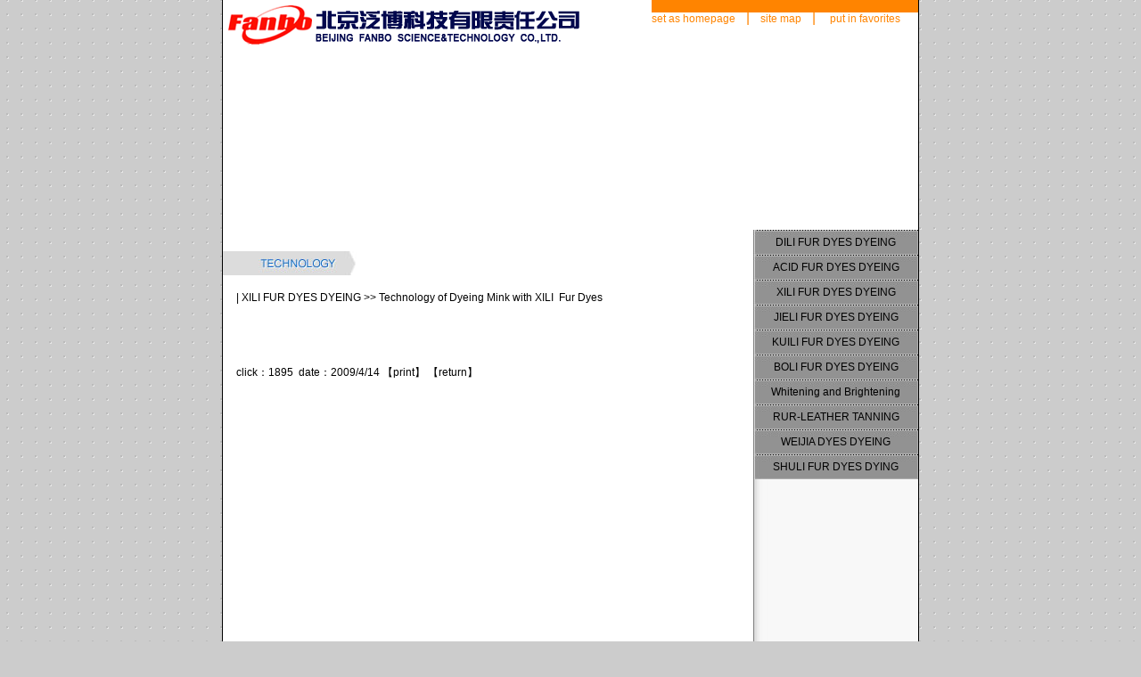

--- FILE ---
content_type: text/html
request_url: http://www.fanbo-science.com/en/technicsShow.asp?ArticleID=375
body_size: 9489
content:
<!DOCTYPE HTML PUBLIC "-//W3C//DTD HTML 4.01 Transitional//EN"
"http://www.w3.org/TR/html4/loose.dtd">
<html>
<head>
<style type="text/css">
<!--
a:link {
	text-decoration: none;
}
a:visited {
	text-decoration: none;
}
a:hover {
	text-decoration: none;
	color: #FF0000;
}
a:active {
	text-decoration: none;
}
-->
</style>
<script language="javascript">
<!--
function winopen(url)
{
window.open(url,"search","toolbar=0,location=0,directories=0,status=0,menubar=0,scrollbars=1,resizable=yes,width=640,height=450,top=200,left=100");
}
function MM_openBrWindow(theURL,winName,features) { //v2.0
window.open(theURL,winName,features);
}
//-->
</script>
<script>
function eshop(id) { window.open("Eshop.asp?cpbm="+id,"","height=400,width=640,left=200,top=0,resizable=yes,scrollbars=yes,status=no,toolbar=no,menubar=no,location=no");}
</script> 
<meta http-equiv="Content-Type" content="text/html; charset=gb2312">
<title>Beijing FanboScience&Technology CO.,LTD</title>
<link href="style.css" rel="stylesheet" type="text/css">
<style type="text/css">
<!--
.style2 {font-size: 16px}
.style3 {font-size: 14px}
.style4 {
	color: #005991;
	font-size: 14px;
}
-->
</style>
</head>

<body>
<table width="780" height="800" border="0" align="center" cellpadding="0" cellspacing="0" bgcolor="#FFFFFF">
  <!--DWLayoutTable-->
  <tr>
    <td width="400" rowspan="2" valign="top"><img src="image/title.gif" width="400" height="55"></td>
    <td width="81" rowspan="2" valign="top"><!--DWLayoutEmptyCell-->&nbsp;</td>
    <td height="32" colspan="3" valign="bottom" background="image/title_bg.gif"><span class="titlemenu style3" style="CURSOR: hand" onclick="var	strHref=window.location.herf; this.style.behavior='url(#default#homepage)'; this.setHomePage('http://www.fanbo-science.com');"><a href="#" class="titlemenu">set as homepage</a></span><span class="style2" style="CURSOR: hand" onclick="var	strHref=window.location.herf; this.style.behavior='url(#default#homepage)'; this.setHomePage('http://www.fanbo-science.com');">&nbsp;&nbsp;&nbsp;</span><span class="titlemenu style2">|</span><span class="style2">&nbsp;&nbsp;&nbsp;</span><span class="titlemenu"><a href="map_en.htm" class="titlemenu">site map</a></span><span class="style2">&nbsp;&nbsp;&nbsp;</span><span class="titlemenu style2">|</span><span class="style2">&nbsp;&nbsp;&nbsp;&nbsp;<a href="javascript:window.external.addFavorite('http://www.fanbo-science.com','泛博科技')" class="titlemenu">put in favorites</a></span></td> 
  </tr>
  <tr>
    <td height="26" colspan="3" valign="top"><!--DWLayoutEmptyCell-->&nbsp;</td>
  </tr>
  <tr>
    <td height="200" colspan="5" valign="top"><object classid="clsid:D27CDB6E-AE6D-11cf-96B8-444553540000" codebase="http://download.macromedia.com/pub/shockwave/cabs/flash/swflash.cab#version=6,0,29,0" width="780" height="200">
        <param name="movie" value="banner_technics_en.swf">
        <param name="quality" value="high">
        <embed src="banner_technics_en.swf" quality="high" pluginspage="http://www.macromedia.com/go/getflashplayer" type="application/x-shockwave-flash" width="780" height="200"></embed>
    </object></td>
  </tr>
  <tr>
    <td colspan="4" rowspan="2" align="left" valign="top"><br>
      <table width="560" height="510" border="0" cellpadding="0" cellspacing="0">
        <!--DWLayoutTable-->
      <tr>
        <td width="380" height="40" colspan="2" align="left" valign="top"><img src="image/technics_title_en.jpg" width="150" height="27"></td>
        </tr>
      <tr>
        <td width="30" height="470" align="left" valign="top"><!--DWLayoutEmptyCell-->&nbsp;</td>
        <td width="530" height="470" align="left" valign="top"> 
		
		




		
		
	  <TABLE cellSpacing=0 cellPadding=0 width="579" border=0>
          <TBODY>
            <TR> 
              <TD 
                  height=22> 
&nbsp;&nbsp;&nbsp;&nbsp;|&nbsp;<a href='tsyscode_en.asp?BigClassName=XILI FUR DYES DYEING'>XILI FUR DYES DYEING</a>&nbsp;&gt;&gt;&nbsp;Technology&nbsp;of&nbsp;Dyeing&nbsp;Mink&nbsp;with&nbsp;XILI&nbsp;&nbsp;Fur&nbsp;Dyes
              </TD>
              <TD 
                  height=22 valign="bottom"></TD>
            </TR>
            <TR> 
              <TD colspan="2"><br>
&nbsp;&nbsp;&nbsp;&nbsp; </p><p align='center'></p>
              </TD>
            </TR>
            <TR> 
              <TD width="459" 
                  height=1>&nbsp;&nbsp;&nbsp;&nbsp;click：1895&nbsp; date：2009/4/14&nbsp;【<a href='javascript:window.print()'>print</a>】&nbsp;【<a href='javascript:history.back()'>return</a>】</TD> 
              <TD width="96" valign="bottom"></TD>
            </TR>
            <TR> 
              <TD 
                  height=1 colspan="2">&nbsp; </TD>
            </TR>
            <TR> 
              <TD 
                  height=1 colspan="2">&nbsp; </TD>
            </TR>
          </TBODY>
        </TABLE>
		
		
		
		
          </td>
      </tr>
      </table></td>
    <td width="185" height="479" valign="top" background="image/right_bg1.jpg">
<table width=185 border=0 cellpadding=0 cellspacing=0><tr align=center><td height=28 background=image/technics_rightbg.jpg><div align=center><a href='tProduct_en.asp?BigClassName=DILI FUR DYES DYEING'>DILI FUR DYES DYEING</a></div></td></tr></table><table width=185 border=0 cellpadding=0 cellspacing=0><tr align=center><td height=28 background=image/technics_rightbg.jpg><div align=center><a href='tProduct_en.asp?BigClassName=ACID FUR DYES DYEING'>ACID FUR DYES DYEING</a></div></td></tr></table><table width=185 border=0 cellpadding=0 cellspacing=0><tr align=center><td height=28 background=image/technics_rightbg.jpg><div align=center><a href='tProduct_en.asp?BigClassName=XILI FUR DYES DYEING'>XILI FUR DYES DYEING</a></div></td></tr></table><table width=185 border=0 cellpadding=0 cellspacing=0><tr align=center><td height=28 background=image/technics_rightbg.jpg><div align=center><a href='tProduct_en.asp?BigClassName=JIELI FUR DYES DYEING'>JIELI FUR DYES DYEING</a></div></td></tr></table><table width=185 border=0 cellpadding=0 cellspacing=0><tr align=center><td height=28 background=image/technics_rightbg.jpg><div align=center><a href='tProduct_en.asp?BigClassName=KUILI FUR DYES DYEING'>KUILI FUR DYES DYEING</a></div></td></tr></table><table width=185 border=0 cellpadding=0 cellspacing=0><tr align=center><td height=28 background=image/technics_rightbg.jpg><div align=center><a href='tProduct_en.asp?BigClassName=BOLI FUR DYES DYEING'>BOLI FUR DYES DYEING</a></div></td></tr></table><table width=185 border=0 cellpadding=0 cellspacing=0><tr align=center><td height=28 background=image/technics_rightbg.jpg><div align=center><a href='tProduct_en.asp?BigClassName=Whitening and Brightening'>Whitening and Brightening</a></div></td></tr></table><table width=185 border=0 cellpadding=0 cellspacing=0><tr align=center><td height=28 background=image/technics_rightbg.jpg><div align=center><a href='tProduct_en.asp?BigClassName=RUR-LEATHER TANNING'>RUR-LEATHER TANNING</a></div></td></tr></table><table width=185 border=0 cellpadding=0 cellspacing=0><tr align=center><td height=28 background=image/technics_rightbg.jpg><div align=center><a href='tProduct_en.asp?BigClassName=WEIJIA DYES DYEING'>WEIJIA DYES DYEING</a></div></td></tr></table><table width=185 border=0 cellpadding=0 cellspacing=0><tr align=center><td height=28 background=image/technics_rightbg.jpg><div align=center><a href='tProduct_en.asp?BigClassName=SHULI FUR DYES DYING'>SHULI FUR DYES DYING</a></div></td></tr></table>
</td>
  </tr>
  <tr>
    <td rowspan="2" valign="top"><img src="image/rightdown_bg.jpg" width="185" height="144"></td>
  </tr>
  <tr>
    <td height="50" colspan="3" align="center" valign="middle"><hr width="530" size="1" noshade>
      <a href="about_en.htm" target="_self">about us</a>&nbsp;&nbsp;|&nbsp;&nbsp;<a href="product_en.asp" target="_self">products</a>&nbsp;&nbsp;|&nbsp;&nbsp;<a href="tproduct_en.asp" target="_self">technology</a>&nbsp;&nbsp;|&nbsp;&nbsp;<a href="serve_en.htm" target="_self">services</a>&nbsp;&nbsp;|&nbsp;&nbsp;<a href="news_en.asp" target="_self">news room</a>&nbsp;&nbsp;|&nbsp;&nbsp;<a href="tech_en.htm" target="_self">research and development</a>&nbsp;&nbsp;|&nbsp;&nbsp;<a href="../BBS/Default.asp" target="_self">discussing</a>&nbsp;&nbsp;|&nbsp;&nbsp;<a href="contact_en.htm" target="_self">contact us</a></td> 
    <td width="34">&nbsp;</td>
  </tr>
  <tr>
    <td height="78" colspan="5" align="right" valign="middle" background="image/down_bg.jpg" bgcolor="#00CC00"><table width="540" border="0" cellspacing="0" cellpadding="0">
      <tr>
        <td align="left" class="downfont">Copyright by Beijing Fanbo Science&amp;Technology CO.,LTD. <br>
          No.3 Fanbo Road,DaXing District,Beijing,PR China &nbsp;&nbsp;&nbsp;zip code:102600　<br>
tel:0086-10-61262570　fax:0086-10-61262570-205　<br>
    web:<a href="http://www.fanbo-science.com" target="_blank" class="downfont">http://www.fanbo-science.com</a>　e-mail:<a href="mailto:office@fanbo-science.com" target="_blank" class="downfont">office@fanbo-science.com</a><br>
    Powered by:<a href="http://www.goodesign.com.cn/" target="_blank" class="downfont">Sense Design</a></td> 
      </tr>
    </table></td>
  </tr>
  <tr>
    <td height="1"></td>
    <td></td>
    <td width="80"></td>
    <td></td>
    <td></td>
  </tr>
</table>
</body>
</html>


--- FILE ---
content_type: text/css
request_url: http://www.fanbo-science.com/en/style.css
body_size: 2190
content:
a {
	font-family: Arial, Helvetica, sans-serif;
	color: #000000;
	font-size: 12px;
}
a:link {
	text-decoration: none;
}
a:visited {
	text-decoration: none;
}
a:hover {
	text-decoration: underline;
}
a:active {
	text-decoration: none;
}
.titlemenu {
	color: #FF8400;
	font-size: 12px;
	line-height: 20px;
	font-family: Arial, Helvetica, sans-serif;
}
a.titlemenu {
	font-family: Arial, Helvetica, sans-serif;
	color: #FF8400
}
a.titlemenu:link {
	text-decoration: none;
}
a.titlemenu:visited {
	text-decoration: none;
}
a.titlemenu:hover {
	text-decoration: underline;
}
a.titlemenu:active {
	text-decoration: none;
}
.titlemenu {
	color: #FF8400;
	font-size: 12px;
	line-height: 20px;
	font-family: Arial, Helvetica, sans-serif;
}
a.blue {
	font-family: Arial, Helvetica, sans-serif;
	color: #003399}
a.blue:link {
	text-decoration: none;
}
a.blue:visited {
	text-decoration: none;
}
a.blue:hover {
	text-decoration: underline;
}
a.blue:active {
	text-decoration: none;
}
a.map {
	font-family: Arial, Helvetica, sans-serif;
	color: #003399;
	font-size: 14px;
}
a.map:link {
	text-decoration: none;
}
a.map:visited {
	text-decoration: none;
}
a.map:hover {
	text-decoration: underline;
}
a.map:active {
	text-decoration: none;
}
body {
	margin-left: 0px;
	margin-top: 0px;
	margin-right: 0px;
	margin-bottom: 0px;
	background-attachment: scroll;
	background-repeat: repeat-y;
	background-position: center;
	font-family: Arial, Helvetica, sans-serif;
	line-height: 24px;
	background-image: url(image/bg.gif);
	background-color: #CCCCCC;
	font-size: 12px;
}
.lines {
	border: 4px dashed #eeeeee;
}
.downfont {
	font-family: Arial, Helvetica, sans-serif;
	font-size: 12px;
	line-height: 14px;
	color: #FFFFFF;
}
a.downfont {
	font-family: Arial, Helvetica, sans-serif;
	font-size: 12px;
	line-height: 14px;
	color: #FFFFFF;
}
a.downfont:link {
	text-decoration: none;
}
a.downfont:visited {
	text-decoration: none;
}
a.downfont:hover {
	text-decoration: underline;
}
a.downfont:active {
	text-decoration: none;
}
.kuang1 {
	border: 1px solid #999999;
}
.square1 {
	height: 14px;
	width: 100px;
}
.listfont {
	font-family: Arial, Helvetica, sans-serif;
	font-size: 12px;
	line-height: 19.5px;
}
